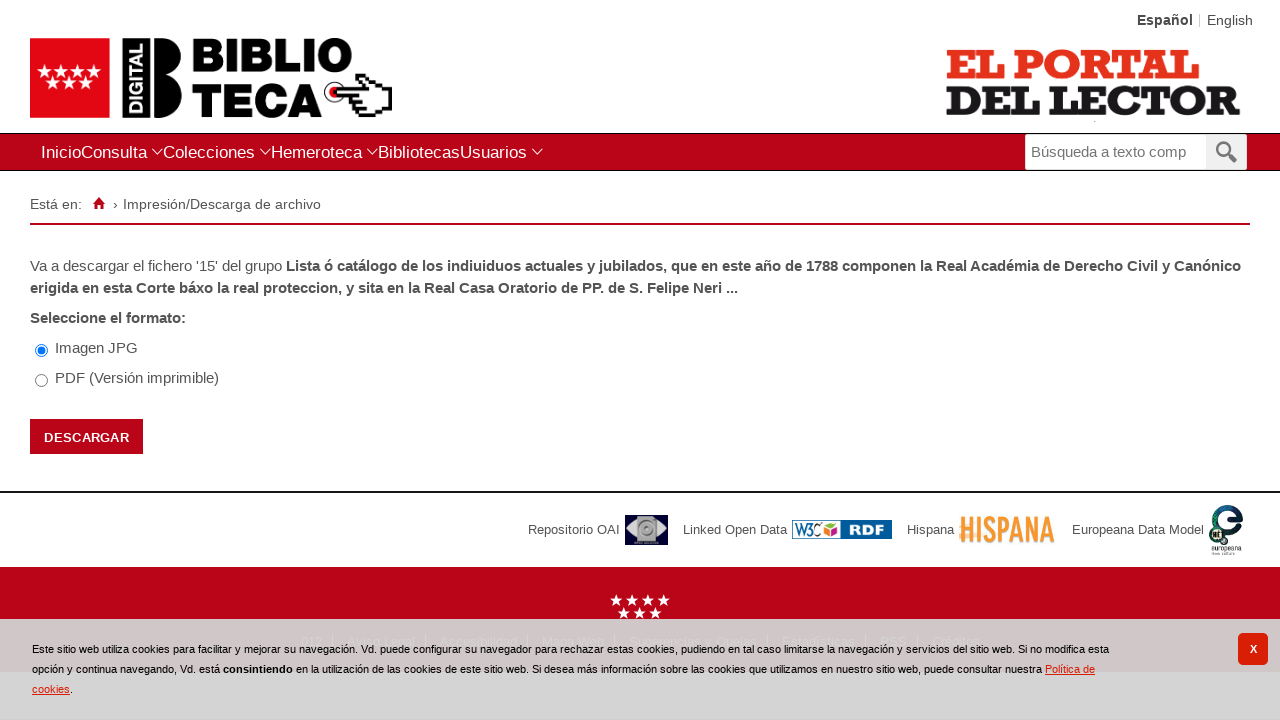

--- FILE ---
content_type: text/css
request_url: https://bibliotecavirtualmadrid.comunidad.madrid/bvmadrid_publicacion/i18n/css/fonts/OpenSans.css
body_size: 391
content:
@font-face{font-family:'Open Sans';src:url(../../../fonts/OpenSans/OpenSans-Regular.woff2) format("woff2"),url(../../../fonts/OpenSans/OpenSans-Regular.woff) format("woff");font-weight:400;font-style:normal}
@font-face{font-family:'Open Sans';src:url(../../../fonts/OpenSans/OpenSans-Light.woff2) format("woff2"),url(../../../fonts/OpenSans/OpenSans-Light.woff) format("woff");font-weight:300;font-style:normal}
@font-face{font-family:'Open Sans';src:url(../../../fonts/OpenSans/OpenSans-LightItalic.woff2) format("woff2"),url(../../../fonts/OpenSans/OpenSans-LightItalic.woff) format("woff");font-weight:300;font-style:italic}
@font-face{font-family:'Open Sans';src:url(../../../fonts/OpenSans/OpenSans-Italic.woff2) format("woff2"),url(../../../fonts/OpenSans/OpenSans-Italic.woff) format("woff");font-weight:400;font-style:italic}
@font-face{font-family:'Open Sans';src:url(../../../fonts/OpenSans/OpenSans-SemiBold.woff2) format("woff2"),url(../../../fonts/OpenSans/OpenSans-SemiBold.woff) format("woff");font-weight:600;font-style:normal}
@font-face{font-family:'Open Sans';src:url(../../../fonts/OpenSans/OpenSans-Bold.woff2) format("woff2"),url(../../../fonts/OpenSans/OpenSans-Bold.woff) format("woff");font-weight:700;font-style:normal}
@font-face{font-family:'Open Sans';src:url(../../../fonts/OpenSans/OpenSans-BoldItalic.woff2) format("woff2"),url(../../../fonts/OpenSans/OpenSans-BoldItalic.woff) format("woff");font-weight:700;font-style:italic}